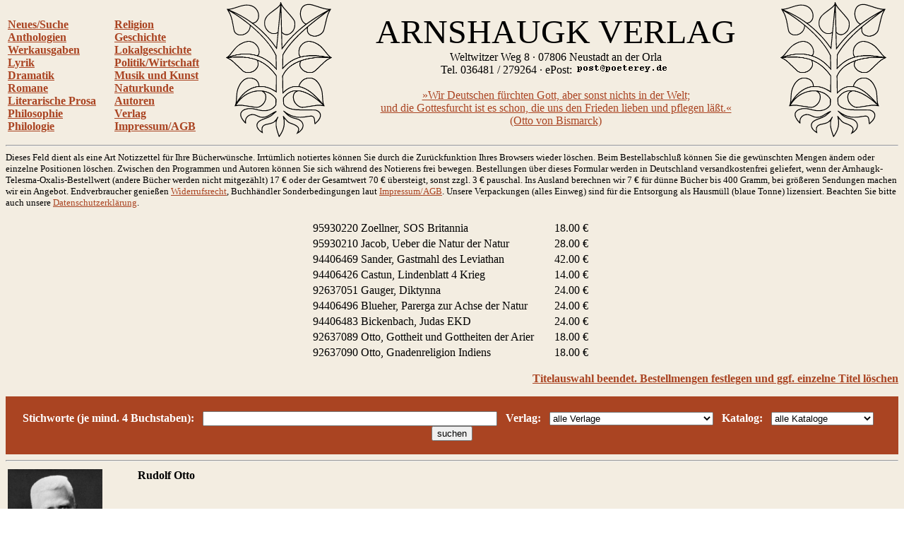

--- FILE ---
content_type: text/html
request_url: http://arnshaugk.de/index.php?v=0&x=&autor=Otto,%20Rudolf&wg=alle%20Kataloge&vl=alle%20Verlage&korb=;;95930220%20Zoellner,%20SOS%20Britannia%3C/td%3E%3Ctd%3E18.00;95930210%20Jacob,%20Ueber%20die%20Natur%20der%20Natur%3C/td%3E%3Ctd%3E28.00;94406469%20Sander,%20Gastmahl%20des%20Leviathan%3C/td%3E%3Ctd%3E42.00;94406426%20Castun,%20Lindenblatt%204%20Krieg%3C/td%3E%3Ctd%3E14.00;92637051%20Gauger,%20Diktynna%3C/td%3E%3Ctd%3E24.00;94406496%20Blueher,%20Parerga%20zur%20Achse%20der%20Natur%3C/td%3E%3Ctd%3E24.00;94406483%20Bickenbach,%20Judas%20EKD%3C/td%3E%3Ctd%3E24.00;92637089%20Otto,%20Gottheit%20und%20Gottheiten%20der%20Arier%3C/td%3E%3Ctd%3E18.00;92637090+Otto,%20Gnadenreligion%20Indiens%3C/td%3E%3Ctd%3E18.00
body_size: 5222
content:
<html>
<head>
<title>Arnshaugk</title></head><body topmargin="0" leftmagin="0" rightmargin="0" background="http://www.lammla.de/back.jpg" link="#aa4422" alink="#aa4422" vlink="#aa4422"><table width="100%"><tr><td><br><b><a href="index.php?v=0&korb=;;95930220 Zoellner, SOS Britannia</td><td>18.00;95930210 Jacob, Ueber die Natur der Natur</td><td>28.00;94406469 Sander, Gastmahl des Leviathan</td><td>42.00;94406426 Castun, Lindenblatt 4 Krieg</td><td>14.00;92637051 Gauger, Diktynna</td><td>24.00;94406496 Blueher, Parerga zur Achse der Natur</td><td>24.00;94406483 Bickenbach, Judas EKD</td><td>24.00;92637089 Otto, Gottheit und Gottheiten der Arier</td><td>18.00;92637090 Otto, Gnadenreligion Indiens</td><td>18.00">Neues/Suche</font></a><br><a href="index.php?v=2&korb=;;95930220 Zoellner, SOS Britannia</td><td>18.00;95930210 Jacob, Ueber die Natur der Natur</td><td>28.00;94406469 Sander, Gastmahl des Leviathan</td><td>42.00;94406426 Castun, Lindenblatt 4 Krieg</td><td>14.00;92637051 Gauger, Diktynna</td><td>24.00;94406496 Blueher, Parerga zur Achse der Natur</td><td>24.00;94406483 Bickenbach, Judas EKD</td><td>24.00;92637089 Otto, Gottheit und Gottheiten der Arier</td><td>18.00;92637090 Otto, Gnadenreligion Indiens</td><td>18.00">Anthologien</font></a><br><a href="index.php?v=3&korb=;;95930220 Zoellner, SOS Britannia</td><td>18.00;95930210 Jacob, Ueber die Natur der Natur</td><td>28.00;94406469 Sander, Gastmahl des Leviathan</td><td>42.00;94406426 Castun, Lindenblatt 4 Krieg</td><td>14.00;92637051 Gauger, Diktynna</td><td>24.00;94406496 Blueher, Parerga zur Achse der Natur</td><td>24.00;94406483 Bickenbach, Judas EKD</td><td>24.00;92637089 Otto, Gottheit und Gottheiten der Arier</td><td>18.00;92637090 Otto, Gnadenreligion Indiens</td><td>18.00">Werkausgaben</font></a><br><a href="index.php?v=4&korb=;;95930220 Zoellner, SOS Britannia</td><td>18.00;95930210 Jacob, Ueber die Natur der Natur</td><td>28.00;94406469 Sander, Gastmahl des Leviathan</td><td>42.00;94406426 Castun, Lindenblatt 4 Krieg</td><td>14.00;92637051 Gauger, Diktynna</td><td>24.00;94406496 Blueher, Parerga zur Achse der Natur</td><td>24.00;94406483 Bickenbach, Judas EKD</td><td>24.00;92637089 Otto, Gottheit und Gottheiten der Arier</td><td>18.00;92637090 Otto, Gnadenreligion Indiens</td><td>18.00">Lyrik</font></a><br><a href="index.php?v=5&korb=;;95930220 Zoellner, SOS Britannia</td><td>18.00;95930210 Jacob, Ueber die Natur der Natur</td><td>28.00;94406469 Sander, Gastmahl des Leviathan</td><td>42.00;94406426 Castun, Lindenblatt 4 Krieg</td><td>14.00;92637051 Gauger, Diktynna</td><td>24.00;94406496 Blueher, Parerga zur Achse der Natur</td><td>24.00;94406483 Bickenbach, Judas EKD</td><td>24.00;92637089 Otto, Gottheit und Gottheiten der Arier</td><td>18.00;92637090 Otto, Gnadenreligion Indiens</td><td>18.00">Dramatik</font></a><br><a href="index.php?v=6&korb=;;95930220 Zoellner, SOS Britannia</td><td>18.00;95930210 Jacob, Ueber die Natur der Natur</td><td>28.00;94406469 Sander, Gastmahl des Leviathan</td><td>42.00;94406426 Castun, Lindenblatt 4 Krieg</td><td>14.00;92637051 Gauger, Diktynna</td><td>24.00;94406496 Blueher, Parerga zur Achse der Natur</td><td>24.00;94406483 Bickenbach, Judas EKD</td><td>24.00;92637089 Otto, Gottheit und Gottheiten der Arier</td><td>18.00;92637090 Otto, Gnadenreligion Indiens</td><td>18.00">Romane</font></a><br><a href="index.php?v=7&korb=;;95930220 Zoellner, SOS Britannia</td><td>18.00;95930210 Jacob, Ueber die Natur der Natur</td><td>28.00;94406469 Sander, Gastmahl des Leviathan</td><td>42.00;94406426 Castun, Lindenblatt 4 Krieg</td><td>14.00;92637051 Gauger, Diktynna</td><td>24.00;94406496 Blueher, Parerga zur Achse der Natur</td><td>24.00;94406483 Bickenbach, Judas EKD</td><td>24.00;92637089 Otto, Gottheit und Gottheiten der Arier</td><td>18.00;92637090 Otto, Gnadenreligion Indiens</td><td>18.00">Literarische Prosa</font></a><br><a href="index.php?v=8&korb=;;95930220 Zoellner, SOS Britannia</td><td>18.00;95930210 Jacob, Ueber die Natur der Natur</td><td>28.00;94406469 Sander, Gastmahl des Leviathan</td><td>42.00;94406426 Castun, Lindenblatt 4 Krieg</td><td>14.00;92637051 Gauger, Diktynna</td><td>24.00;94406496 Blueher, Parerga zur Achse der Natur</td><td>24.00;94406483 Bickenbach, Judas EKD</td><td>24.00;92637089 Otto, Gottheit und Gottheiten der Arier</td><td>18.00;92637090 Otto, Gnadenreligion Indiens</td><td>18.00">Philosophie</font></a><br><a href="index.php?v=9&korb=;;95930220 Zoellner, SOS Britannia</td><td>18.00;95930210 Jacob, Ueber die Natur der Natur</td><td>28.00;94406469 Sander, Gastmahl des Leviathan</td><td>42.00;94406426 Castun, Lindenblatt 4 Krieg</td><td>14.00;92637051 Gauger, Diktynna</td><td>24.00;94406496 Blueher, Parerga zur Achse der Natur</td><td>24.00;94406483 Bickenbach, Judas EKD</td><td>24.00;92637089 Otto, Gottheit und Gottheiten der Arier</td><td>18.00;92637090 Otto, Gnadenreligion Indiens</td><td>18.00">Philologie</font></a><br></b></td><td><br><b><a href="index.php?v=10&korb=;;95930220 Zoellner, SOS Britannia</td><td>18.00;95930210 Jacob, Ueber die Natur der Natur</td><td>28.00;94406469 Sander, Gastmahl des Leviathan</td><td>42.00;94406426 Castun, Lindenblatt 4 Krieg</td><td>14.00;92637051 Gauger, Diktynna</td><td>24.00;94406496 Blueher, Parerga zur Achse der Natur</td><td>24.00;94406483 Bickenbach, Judas EKD</td><td>24.00;92637089 Otto, Gottheit und Gottheiten der Arier</td><td>18.00;92637090 Otto, Gnadenreligion Indiens</td><td>18.00">Religion</font></a><br><a href="index.php?v=11&korb=;;95930220 Zoellner, SOS Britannia</td><td>18.00;95930210 Jacob, Ueber die Natur der Natur</td><td>28.00;94406469 Sander, Gastmahl des Leviathan</td><td>42.00;94406426 Castun, Lindenblatt 4 Krieg</td><td>14.00;92637051 Gauger, Diktynna</td><td>24.00;94406496 Blueher, Parerga zur Achse der Natur</td><td>24.00;94406483 Bickenbach, Judas EKD</td><td>24.00;92637089 Otto, Gottheit und Gottheiten der Arier</td><td>18.00;92637090 Otto, Gnadenreligion Indiens</td><td>18.00">Geschichte</font></a><br><a href="index.php?v=12&korb=;;95930220 Zoellner, SOS Britannia</td><td>18.00;95930210 Jacob, Ueber die Natur der Natur</td><td>28.00;94406469 Sander, Gastmahl des Leviathan</td><td>42.00;94406426 Castun, Lindenblatt 4 Krieg</td><td>14.00;92637051 Gauger, Diktynna</td><td>24.00;94406496 Blueher, Parerga zur Achse der Natur</td><td>24.00;94406483 Bickenbach, Judas EKD</td><td>24.00;92637089 Otto, Gottheit und Gottheiten der Arier</td><td>18.00;92637090 Otto, Gnadenreligion Indiens</td><td>18.00">Lokalgeschichte</font></a><br><a href="index.php?v=13&korb=;;95930220 Zoellner, SOS Britannia</td><td>18.00;95930210 Jacob, Ueber die Natur der Natur</td><td>28.00;94406469 Sander, Gastmahl des Leviathan</td><td>42.00;94406426 Castun, Lindenblatt 4 Krieg</td><td>14.00;92637051 Gauger, Diktynna</td><td>24.00;94406496 Blueher, Parerga zur Achse der Natur</td><td>24.00;94406483 Bickenbach, Judas EKD</td><td>24.00;92637089 Otto, Gottheit und Gottheiten der Arier</td><td>18.00;92637090 Otto, Gnadenreligion Indiens</td><td>18.00">Politik/Wirtschaft</font></a><br><a href="index.php?v=14&korb=;;95930220 Zoellner, SOS Britannia</td><td>18.00;95930210 Jacob, Ueber die Natur der Natur</td><td>28.00;94406469 Sander, Gastmahl des Leviathan</td><td>42.00;94406426 Castun, Lindenblatt 4 Krieg</td><td>14.00;92637051 Gauger, Diktynna</td><td>24.00;94406496 Blueher, Parerga zur Achse der Natur</td><td>24.00;94406483 Bickenbach, Judas EKD</td><td>24.00;92637089 Otto, Gottheit und Gottheiten der Arier</td><td>18.00;92637090 Otto, Gnadenreligion Indiens</td><td>18.00">Musik und Kunst</font></a><br><a href="index.php?v=15&korb=;;95930220 Zoellner, SOS Britannia</td><td>18.00;95930210 Jacob, Ueber die Natur der Natur</td><td>28.00;94406469 Sander, Gastmahl des Leviathan</td><td>42.00;94406426 Castun, Lindenblatt 4 Krieg</td><td>14.00;92637051 Gauger, Diktynna</td><td>24.00;94406496 Blueher, Parerga zur Achse der Natur</td><td>24.00;94406483 Bickenbach, Judas EKD</td><td>24.00;92637089 Otto, Gottheit und Gottheiten der Arier</td><td>18.00;92637090 Otto, Gnadenreligion Indiens</td><td>18.00">Naturkunde</font></a><br><a href="index.php?v=16&korb=;;95930220 Zoellner, SOS Britannia</td><td>18.00;95930210 Jacob, Ueber die Natur der Natur</td><td>28.00;94406469 Sander, Gastmahl des Leviathan</td><td>42.00;94406426 Castun, Lindenblatt 4 Krieg</td><td>14.00;92637051 Gauger, Diktynna</td><td>24.00;94406496 Blueher, Parerga zur Achse der Natur</td><td>24.00;94406483 Bickenbach, Judas EKD</td><td>24.00;92637089 Otto, Gottheit und Gottheiten der Arier</td><td>18.00;92637090 Otto, Gnadenreligion Indiens</td><td>18.00">Autoren</font></a><br><a href="index.php?v=17&korb=;;95930220 Zoellner, SOS Britannia</td><td>18.00;95930210 Jacob, Ueber die Natur der Natur</td><td>28.00;94406469 Sander, Gastmahl des Leviathan</td><td>42.00;94406426 Castun, Lindenblatt 4 Krieg</td><td>14.00;92637051 Gauger, Diktynna</td><td>24.00;94406496 Blueher, Parerga zur Achse der Natur</td><td>24.00;94406483 Bickenbach, Judas EKD</td><td>24.00;92637089 Otto, Gottheit und Gottheiten der Arier</td><td>18.00;92637090 Otto, Gnadenreligion Indiens</td><td>18.00">Verlag</font></a><br><a href="index.php?v=18&korb=;;95930220 Zoellner, SOS Britannia</td><td>18.00;95930210 Jacob, Ueber die Natur der Natur</td><td>28.00;94406469 Sander, Gastmahl des Leviathan</td><td>42.00;94406426 Castun, Lindenblatt 4 Krieg</td><td>14.00;92637051 Gauger, Diktynna</td><td>24.00;94406496 Blueher, Parerga zur Achse der Natur</td><td>24.00;94406483 Bickenbach, Judas EKD</td><td>24.00;92637089 Otto, Gottheit und Gottheiten der Arier</td><td>18.00;92637090 Otto, Gnadenreligion Indiens</td><td>18.00">Impressum/AGB</font></a><br></b></td><td align="center"><img src="linde_wappen.gif" width="150"></td><td align="center"><font size="7">ARNSHAUGK VERLAG</font><br>Weltwitzer Weg 8 &middot; 07806 Neustadt an der Orla<br>Tel. 036481 / 279264 &middot; ePost: <img src="arnmail.gif"><br><br><a href="doebbeliner.pdf">�Wir Deutschen f�rchten Gott, aber sonst nichts in der Welt;<br>und die Gottesfurcht ist es schon, die uns den Frieden lieben und pflegen l��t.�<br>(Otto von Bismarck)</a></td><td align="center"><img src="linde_wappen.gif" width="150"></td></tr></table>
<hr><small>Dieses Feld dient als eine Art Notizzettel f&uuml;r Ihre B&uuml;cherw&uuml;nsche. Irrt&uuml;mlich notiertes k&ouml;nnen Sie durch die Zur&uuml;ckfunktion Ihres Browsers wieder l&ouml;schen. Beim Bestell&shy;abschlu&szlig; k&ouml;nnen Sie die gew&uuml;nschten Mengen &auml;ndern oder einzelne Positionen l&ouml;schen. Zwischen den Programmen und Autoren k&ouml;nnen Sie sich w&auml;hrend des Notierens frei bewegen. Bestellungen &uuml;ber dieses Formular werden in Deutschland versandkostenfrei geliefert, wenn der Arnhaugk-Telesma-Oxalis-Bestellwert (andere B&uuml;cher werden nicht mitgez&auml;hlt) 17 &euro; oder der Gesamtwert 70 &euro; &uuml;bersteigt, sonst zzgl. 3 &euro; pauschal. Ins Ausland berechnen wir 7 &euro; f&uuml;r d&uuml;nne B&uuml;cher bis 400 Gramm, bei gr&ouml;&szlig;eren Sendungen machen wir ein Angebot. Endverbraucher genie&szlig;en <a href="index.php?v=19&korb=;;95930220 Zoellner, SOS Britannia</td><td>18.00;95930210 Jacob, Ueber die Natur der Natur</td><td>28.00;94406469 Sander, Gastmahl des Leviathan</td><td>42.00;94406426 Castun, Lindenblatt 4 Krieg</td><td>14.00;92637051 Gauger, Diktynna</td><td>24.00;94406496 Blueher, Parerga zur Achse der Natur</td><td>24.00;94406483 Bickenbach, Judas EKD</td><td>24.00;92637089 Otto, Gottheit und Gottheiten der Arier</td><td>18.00;92637090 Otto, Gnadenreligion Indiens</td><td>18.00">Widerrufsrecht</a>, Buchh&auml;ndler Sonderbedingungen laut <a href="index.php?v=18&korb=;;95930220 Zoellner, SOS Britannia</td><td>18.00;95930210 Jacob, Ueber die Natur der Natur</td><td>28.00;94406469 Sander, Gastmahl des Leviathan</td><td>42.00;94406426 Castun, Lindenblatt 4 Krieg</td><td>14.00;92637051 Gauger, Diktynna</td><td>24.00;94406496 Blueher, Parerga zur Achse der Natur</td><td>24.00;94406483 Bickenbach, Judas EKD</td><td>24.00;92637089 Otto, Gottheit und Gottheiten der Arier</td><td>18.00;92637090 Otto, Gnadenreligion Indiens</td><td>18.00">Impressum/AGB</a>. Unsere Verpackungen (alles Einweg) sind f&uuml;r die Entsor&shy;gung als Hausm&uuml;ll (blaue Tonne) lizensiert. Beachten Sie bitte auch unsere <a href="index.php?v=20&korb=;;95930220 Zoellner, SOS Britannia</td><td>18.00;95930210 Jacob, Ueber die Natur der Natur</td><td>28.00;94406469 Sander, Gastmahl des Leviathan</td><td>42.00;94406426 Castun, Lindenblatt 4 Krieg</td><td>14.00;92637051 Gauger, Diktynna</td><td>24.00;94406496 Blueher, Parerga zur Achse der Natur</td><td>24.00;94406483 Bickenbach, Judas EKD</td><td>24.00;92637089 Otto, Gottheit und Gottheiten der Arier</td><td>18.00;92637090 Otto, Gnadenreligion Indiens</td><td>18.00">Datenschutzerkl&auml;rung</a>.<br><br></small><table align="center" width="400"><tr><td>95930220 Zoellner, SOS Britannia</td><td>18.00 &euro;</td></tr><tr><td>95930210 Jacob, Ueber die Natur der Natur</td><td>28.00 &euro;</td></tr><tr><td>94406469 Sander, Gastmahl des Leviathan</td><td>42.00 &euro;</td></tr><tr><td>94406426 Castun, Lindenblatt 4 Krieg</td><td>14.00 &euro;</td></tr><tr><td>92637051 Gauger, Diktynna</td><td>24.00 &euro;</td></tr><tr><td>94406496 Blueher, Parerga zur Achse der Natur</td><td>24.00 &euro;</td></tr><tr><td>94406483 Bickenbach, Judas EKD</td><td>24.00 &euro;</td></tr><tr><td>92637089 Otto, Gottheit und Gottheiten der Arier</td><td>18.00 &euro;</td></tr><tr><td>92637090 Otto, Gnadenreligion Indiens</td><td>18.00 &euro;</td></tr></table><p align="right"><b><a href="korrektur.php?korb=;;95930220 Zoellner, SOS Britannia</td><td>18.00;95930210 Jacob, Ueber die Natur der Natur</td><td>28.00;94406469 Sander, Gastmahl des Leviathan</td><td>42.00;94406426 Castun, Lindenblatt 4 Krieg</td><td>14.00;92637051 Gauger, Diktynna</td><td>24.00;94406496 Blueher, Parerga zur Achse der Natur</td><td>24.00;94406483 Bickenbach, Judas EKD</td><td>24.00;92637089 Otto, Gottheit und Gottheiten der Arier</td><td>18.00;92637090 Otto, Gnadenreligion Indiens</td><td>18.00">Titelauswahl beendet. Bestellmengen festlegen und ggf. einzelne Titel l&ouml;schen</a></b></p><table bgcolor="#aa4422" width="100%"><tr><td align="center"><form action="index.php" method=post><input type=hidden name="korb" value=";;95930220 Zoellner, SOS Britannia</td><td>18.00;95930210 Jacob, Ueber die Natur der Natur</td><td>28.00;94406469 Sander, Gastmahl des Leviathan</td><td>42.00;94406426 Castun, Lindenblatt 4 Krieg</td><td>14.00;92637051 Gauger, Diktynna</td><td>24.00;94406496 Blueher, Parerga zur Achse der Natur</td><td>24.00;94406483 Bickenbach, Judas EKD</td><td>24.00;92637089 Otto, Gottheit und Gottheiten der Arier</td><td>18.00;92637090 Otto, Gnadenreligion Indiens</td><td>18.00"><input type=hidden name="v" value="0"><br><font color="white"><b>Stichworte (je mind. 4 Buchstaben):</b></font>&#160; &#160;<input type=text size="50" name="x" value="">&#160; &#160;<font color="white"><b>Verlag:</b></font>&#160; &#160;<select name="vl" size="1">
<option selected>alle Verlage
</option>
<option>Arnshaugk
</option>
<option>Akademie
</option>
<option>Alber
</option>
<option>Ansata
</option>
<option>Antaios
</option>
<option>Ares
</option>
<option>Ariston
</option>
<option>Arnshaugk
</option>
<option>Artemis & Winkler
</option>
<option>Asanger
</option>
<option>Athenaeum
</option>
<option>Auer
</option>
<option>Aufbau
</option>
<option>Bauer
</option>
<option>Bechtle
</option>
<option>Beck
</option>
<option>Beltz
</option>
<option>Benziger
</option>
<option>Berlin Verlag
</option>
<option>Bernhard & Graefe
</option>
<option>Bertelsmann
</option>
<option>Beust
</option>
<option>Birkhaeuser
</option>
<option>Bloomsbury
</option>
<option>BLV
</option>
<option>Boehlau
</option>
<option>Bohlinger
</option>
<option>Books on Demand
</option>
<option>Bouvier
</option>
<option>Brandes & Apsel
</option>
<option>Bruckmann
</option>
<option>Bublies
</option>
<option>Campus
</option>
<option>Carl Auer
</option>
<option>Castel del Monte
</option>
<option>Christians
</option>
<option>CIP Medien
</option>
<option>Deuticke
</option>
<option>Deutscher Studienverlag
</option>
<option>DGVT
</option>
<option>Diaphanes
</option>
<option>Diederichs
</option>
<option>Dietz
</option>
<option>Diogenes
</option>
<option>Don Bosco
</option>
<option>Droemer-Knaur
</option>
<option>Droste
</option>
<option>DTV
</option>
<option>DuMont
</option>
<option>DVA
</option>
<option>Echter
</option>
<option>Econ
</option>
<option>EHP
</option>
<option>Ehrenwirth
</option>
<option>Eichborn
</option>
<option>Eisenbahn
</option>
<option>Engelsdorfer
</option>
<option>Enke
</option>
<option>Espero
</option>
<option>Europa
</option>
<option>EVA
</option>
<option>Fink
</option>
<option>Fischer
</option>
<option>Fischer, Gustav
</option>
<option>Francke
</option>
<option>Gardez
</option>
<option>Gerling Akademie
</option>
<option>Gesellschaft Kulturwissenschaft
</option>
<option>Goldmann
</option>
<option>Gruenewald
</option>
<option>Gruyter
</option>
<option>Guetersloher
</option>
<option>Gutenberg
</option>
<option>Hampp
</option>
<option>Hanse Buchwerkstatt
</option>
<option>Hanser
</option>
<option>Harri Deutsch
</option>
<option>Haupt
</option>
<option>Herbig
</option>
<option>Herder
</option>
<option>Hess
</option>
<option>Heyne
</option>
<option>Hoffmann & Campe
</option>
<option>Hogrefe
</option>
<option>Huber
</option>
<option>Hugendubel
</option>
<option>Imhof
</option>
<option>Insel
</option>
<option>Jenzig
</option>
<option>Junfermann
</option>
<option>Junge Freiheit
</option>
<option>Junius
</option>
<option>Juventa
</option>
<option>Kabel
</option>
<option>Kadmos
</option>
<option>Kallmeyer
</option>
<option>Karolinger
</option>
<option>Kiepenheuer
</option>
<option>Kiepenheuer & Witsch
</option>
<option>Kindler
</option>
<option>Klett
</option>
<option>Klett-Cotta
</option>
<option>Klinkhardt
</option>
<option>Knecht
</option>
<option>Koenigsfurt
</option>
<option>Koenigshausen & Neumann
</option>
<option>Koesel
</option>
<option>Kohlhammer
</option>
<option>Kosmos
</option>
<option>Kreuz
</option>
<option>Krueger
</option>
<option>Kunstmann
</option>
<option>Lang
</option>
<option>Langen-Mueller
</option>
<option>Leske & Budrich
</option>
<option>Links
</option>
<option>List
</option>
<option>Lit
</option>
<option>Luchterhand
</option>
<option>Luebbe
</option>
<option>Manuscriptum
</option>
<option>Marix
</option>
<option>Matthes & Seitz
</option>
<option>Meiner
</option>
<option>Merve
</option>
<option>Metzler
</option>
<option>Militzke
</option>
<option>Mittelrhein. Kirchengeschichte
</option>
<option>Moderne Industrie
</option>
<option>Mueller
</option>
<option>mvg
</option>
<option>Nachtschatten
</option>
<option>Nicolai
</option>
<option>Niemeyer
</option>
<option>Nymphenburger
</option>
<option>Oldenbourg
</option>
<option>Olms
</option>
<option>Patmos
</option>
<option>Pattloch
</option>
<option>Persen
</option>
<option>Piper
</option>
<option>Plenum
</option>
<option>Prestel
</option>
<option>Primus
</option>
<option>Profil
</option>
<option>Propylaeen
</option>
<option>Psychiatrie
</option>
<option>Psychologie Verlagsunion
</option>
<option>Psychosozial
</option>
<option>Pustet
</option>
<option>Quintessenz
</option>
<option>Reclam
</option>
<option>Regin
</option>
<option>Reinhardt
</option>
<option>Reise Know-How
</option>
<option>Reprint
</option>
<option>Roderer
</option>
<option>Rowohlt
</option>
<option>Schaeffer-Poeschel
</option>
<option>Schattauer
</option>
<option>Scherz
</option>
<option>Schneider Hohengehren
</option>
<option>Schoeningh
</option>
<option>Scriptor
</option>
<option>Siedler
</option>
<option>Spektrum
</option>
<option>Springer
</option>
<option>Steinkopff
</option>
<option>Stocker
</option>
<option>Suhrkamp
</option>
<option>Sutton
</option>
<option>Telesma
</option>
<option>Teubner
</option>
<option>Theiss
</option>
<option>Thieme
</option>
<option>Thorbecke
</option>
<option>Transcript
</option>
<option>Trias
</option>
<option>Ueberreuter
</option>
<option>Ullstein
</option>
<option>Urania
</option>
<option>UTB
</option>
<option>UVK
</option>
<option>Uwe Berg
</option>
<option>VAK
</option>
<option>Vandenhoeck & Ruprecht
</option>
<option>Wagenbach
</option>
<option>Wallstein
</option>
<option>Walter
</option>
<option>Waxmann
</option>
<option>Westf. Dampfboot
</option>
<option>Wiley-VCH
</option>
<option>Winter
</option>
<option>Wissenschaftliche Buchgesellschaft
</option>
<option>Zabern
</option>
</select>&#160; &#160;<font color="white"><b>Katalog:</b></font>&#160; &#160;<select name="wg" size="1">
<option selected>alle Kataloge</option>
<option>Dramatik</option>
<option>Esoterik</option>
<option>Geschichte</option>
<option>Kinderbuch</option>
<option>Kunst</option>
<option>Literatur</option>
<option>Literaturwissenschaft</option>
<option>Lokalgeschichte</option>
<option>Lyrik</option>
<option>Mathematik</option>
<option>Medizin</option>
<option>Musik</option>
<option>Naturwissenschaften</option>
<option>P�dagogik</option>
<option>Philosophie</option>
<option>Politik</option>
<option>Psychologie</option>
<option>Recht</option>
<option>Religion</option>
<option>Soziologie</option>
<option>Technik</option>
<option>Varia</option>
<option>Wirtschaft</option>
</select>&#160; &#160;<input type=submit value="suchen"></td></tr></table><hr><table width="100%"><tr><td width="180" valign="top"><img src="http://www.poeterey.de/autoren/otto.jpg" width="134"></td><td valign="top"><b>Rudolf Otto</b></td></tr></table><table><tr><td valign="top" width="180"><img src="http://www.lammla.de/umschlag/9/92637090.jpg" width="134"</td><td valign="top"><b><a href="index.php?v=0&korb=;;95930220 Zoellner, SOS Britannia</td><td>18.00;95930210 Jacob, Ueber die Natur der Natur</td><td>28.00;94406469 Sander, Gastmahl des Leviathan</td><td>42.00;94406426 Castun, Lindenblatt 4 Krieg</td><td>14.00;92637051 Gauger, Diktynna</td><td>24.00;94406496 Blueher, Parerga zur Achse der Natur</td><td>24.00;94406483 Bickenbach, Judas EKD</td><td>24.00;92637089 Otto, Gottheit und Gottheiten der Arier</td><td>18.00;92637090 Otto, Gnadenreligion Indiens</td><td>18.00&autor=Otto,%20Rudolf">Otto, Rudolf</a>: Die Gnadenreligion Indiens und das Christentum. Vergleich und Unterscheidung. Nachdr. d. Ausg. Gotha 1930. 2012. 110 S., 2 Bildtaf.                                  140 gr. ISBN 3-926370-90-4. Kt. <nobr>18,&ndash; &euro;*</nobr></b><br><br>In diesem religionswissenschaftlichen Hauptwerk vergleicht Otto unter den Aspekten der gl&auml;ubigen Fr&ouml;mmigkeit und der Mystik den Hinduismus mit dem Christentum. Er untersucht Bhakti und Advaita Vedanta und stellt den ber&uuml;hmten Philosophen des Vishnuismus, Ramanuja, und den shivaitischen Gr&uuml;nder des Advaita Vedanta, Shankara, dar. Otto erkl&auml;rt &Auml;hnlichkeiten zwischen Hinduismus und Christentum und gelangt dabei zu dem Schlu&szlig;, die Mystik des Christentums sei der des Vedanta &uuml;berlegen.<table width="100%"><tr><td><b></td></tr></table><p align="right"><b><a href="index.php?v=0&x=&autor=Otto, Rudolf&wg=alle Kataloge&vl=alle Verlage&korb=;;95930220 Zoellner, SOS Britannia</td><td>18.00;95930210 Jacob, Ueber die Natur der Natur</td><td>28.00;94406469 Sander, Gastmahl des Leviathan</td><td>42.00;94406426 Castun, Lindenblatt 4 Krieg</td><td>14.00;92637051 Gauger, Diktynna</td><td>24.00;94406496 Blueher, Parerga zur Achse der Natur</td><td>24.00;94406483 Bickenbach, Judas EKD</td><td>24.00;92637089 Otto, Gottheit und Gottheiten der Arier</td><td>18.00;92637090 Otto, Gnadenreligion Indiens</td><td>18.00;92637090+Otto, Gnadenreligion Indiens</td><td>18.00"><nobr>Titel notieren</nobr></a></p></b></td></tr><tr><td valign="top" width="180"><img src="http://www.lammla.de/umschlag/9/92637089.jpg" width="134"</td><td valign="top"><b><a href="index.php?v=0&korb=;;95930220 Zoellner, SOS Britannia</td><td>18.00;95930210 Jacob, Ueber die Natur der Natur</td><td>28.00;94406469 Sander, Gastmahl des Leviathan</td><td>42.00;94406426 Castun, Lindenblatt 4 Krieg</td><td>14.00;92637051 Gauger, Diktynna</td><td>24.00;94406496 Blueher, Parerga zur Achse der Natur</td><td>24.00;94406483 Bickenbach, Judas EKD</td><td>24.00;92637089 Otto, Gottheit und Gottheiten der Arier</td><td>18.00;92637090 Otto, Gnadenreligion Indiens</td><td>18.00&autor=Otto,%20Rudolf">Otto, Rudolf</a>: Gottheit und Gottheiten der Arier. Nachdr. d. Ausg. Gie&szlig;en 1932. 2012. 150 S., 2 Bildtaf.                                 180 gr. ISBN 3-926370-89-0. Kt. <nobr>18,&ndash; &euro;*</nobr></b><br><br>Aufbauend auf seinem Hauptwerk &raquo;Das Heilige&laquo;, 1917, setzt sich Rudolf Otto mit der Gottesschau in den vedischen Religionen auseinander und gewinnt damit ein innigeres Verst&auml;ndnis des christlichen Glaubens. Mit dem Begriff des Numinosen, das er mit &raquo;&uuml;bernat&uuml;rliches Wesen ohne genauere Vorstellung&laquo; &uuml;bersetzt, bringt er die Gottesfurcht, als Schauder vor der &uuml;berw&auml;ltigenden Macht, und die Gottesliebe, als begl&uuml;ckende Erfahrung des G&ouml;ttlichen, zusammen. Dabei zeigt diese Ambivalenz vielf&auml;ltige Stufen der Singularit&auml;t und Pluralit&auml;t, Personalisierung und Abstraktion, Mystik und Profanisierung. Besonders faszinierend ist die F&uuml;lle der Belege f&uuml;r die Komplexit&auml;t des Irrationalen und seiner Interpretation. Ohne Ottos Arbeiten sind Mircea Eliade und Carl Gustav Jung nicht denkbar.<table width="100%"><tr><td><b></td></tr></table><p align="right"><b><a href="index.php?v=0&x=&autor=Otto, Rudolf&wg=alle Kataloge&vl=alle Verlage&korb=;;95930220 Zoellner, SOS Britannia</td><td>18.00;95930210 Jacob, Ueber die Natur der Natur</td><td>28.00;94406469 Sander, Gastmahl des Leviathan</td><td>42.00;94406426 Castun, Lindenblatt 4 Krieg</td><td>14.00;92637051 Gauger, Diktynna</td><td>24.00;94406496 Blueher, Parerga zur Achse der Natur</td><td>24.00;94406483 Bickenbach, Judas EKD</td><td>24.00;92637089 Otto, Gottheit und Gottheiten der Arier</td><td>18.00;92637090 Otto, Gnadenreligion Indiens</td><td>18.00;92637089+Otto, Gottheit und Gottheiten der Arier</td><td>18.00"><nobr>Titel notieren</nobr></a></p></b></td></tr><tr><td valign="top" width="180"><img src="http://www.lammla.de/umschlag/82603/82603446.jpg" width="134"</td><td valign="top"><b><a href="index.php?v=0&korb=;;95930220 Zoellner, SOS Britannia</td><td>18.00;95930210 Jacob, Ueber die Natur der Natur</td><td>28.00;94406469 Sander, Gastmahl des Leviathan</td><td>42.00;94406426 Castun, Lindenblatt 4 Krieg</td><td>14.00;92637051 Gauger, Diktynna</td><td>24.00;94406496 Blueher, Parerga zur Achse der Natur</td><td>24.00;94406483 Bickenbach, Judas EKD</td><td>24.00;92637089 Otto, Gottheit und Gottheiten der Arier</td><td>18.00;92637090 Otto, Gnadenreligion Indiens</td><td>18.00&autor=Stagi,%20Pierfrancesco">Stagi, Pierfrancesco</a>: Der faktische Gott.  2007. 324 S.   610 gr. ISBN 3-8260-3446-5. Kt. <nobr>44,&ndash; &euro;</nobr></b><br><br>Das vieldiskutierte Thema �Heidegger und die Theologie� wird hier unter einem neuen Blickwinkel analysiert und bewertet, der die Entfaltung der philosophischen Hermeneutik und ihre Analyse der religi&ouml;sen Sprache miteinbezieht. Die religi&ouml;se Erfahrung ist f&uuml;r den jungen Heidegger nicht die mystische Erfahrung einer Abh&auml;ngigkeit (Friedrich Schleiermacher) oder ein ekstatisches Moment des Irrationalen (Rudolf Otto), sondern vor allem die �sprachliche� Erfahrung eminenter Texte (Paul Ricoeur). Die Sprache, die aus der religi&ouml;sen Erfahrung spricht, ist die Sprache der Innerlichkeit. Das Philosophieren entdeckt dank des Christentums die entscheidende Dimension des Selbst und seiner Welt und stellt damit die nat&uuml;rliche Einstellung der griechischen Metaphysik von Grund auf in Frage. Philosophie ist f&uuml;r den jungen Heidegger eine Wissenschaft vom inneren Leben, die die Orientierung aller Lebenstendenzen auf die Selbstwelt erforscht, und er liest Paulus und Augustinus als die beiden Hauptvertreter einer Zentrierung faktischen Lebens auf die Selbstwelt. Ist aber die �christliche� Wissenschaft der Selbstwelt mit der griechischen Metaphysik vers&ouml;hnbar? In dieser Frage liegt die Aktualit&auml;t des fr&uuml;hen Heidegger f&uuml;r das heutige Philosophieren in einer globalen Welt, in der sich die emanzipatorischen Instanzen moderner Vernunft mit der Notwendigkeit konfrontiert sehen, die Anspr&uuml;che unterschiedlicher Kulturen und Traditionen anzuerkennen.<table width="100%"><tr><td><b></td></tr></table><p align="right"><b><a href="index.php?v=0&x=&autor=Otto, Rudolf&wg=alle Kataloge&vl=alle Verlage&korb=;;95930220 Zoellner, SOS Britannia</td><td>18.00;95930210 Jacob, Ueber die Natur der Natur</td><td>28.00;94406469 Sander, Gastmahl des Leviathan</td><td>42.00;94406426 Castun, Lindenblatt 4 Krieg</td><td>14.00;92637051 Gauger, Diktynna</td><td>24.00;94406496 Blueher, Parerga zur Achse der Natur</td><td>24.00;94406483 Bickenbach, Judas EKD</td><td>24.00;92637089 Otto, Gottheit und Gottheiten der Arier</td><td>18.00;92637090 Otto, Gnadenreligion Indiens</td><td>18.00;82603446+Stagi, Faktische Gott</td><td>44.00"><nobr>Titel notieren</nobr></a></p></b></td></tr></table><br><br><br><br><br></font></body>
</html>